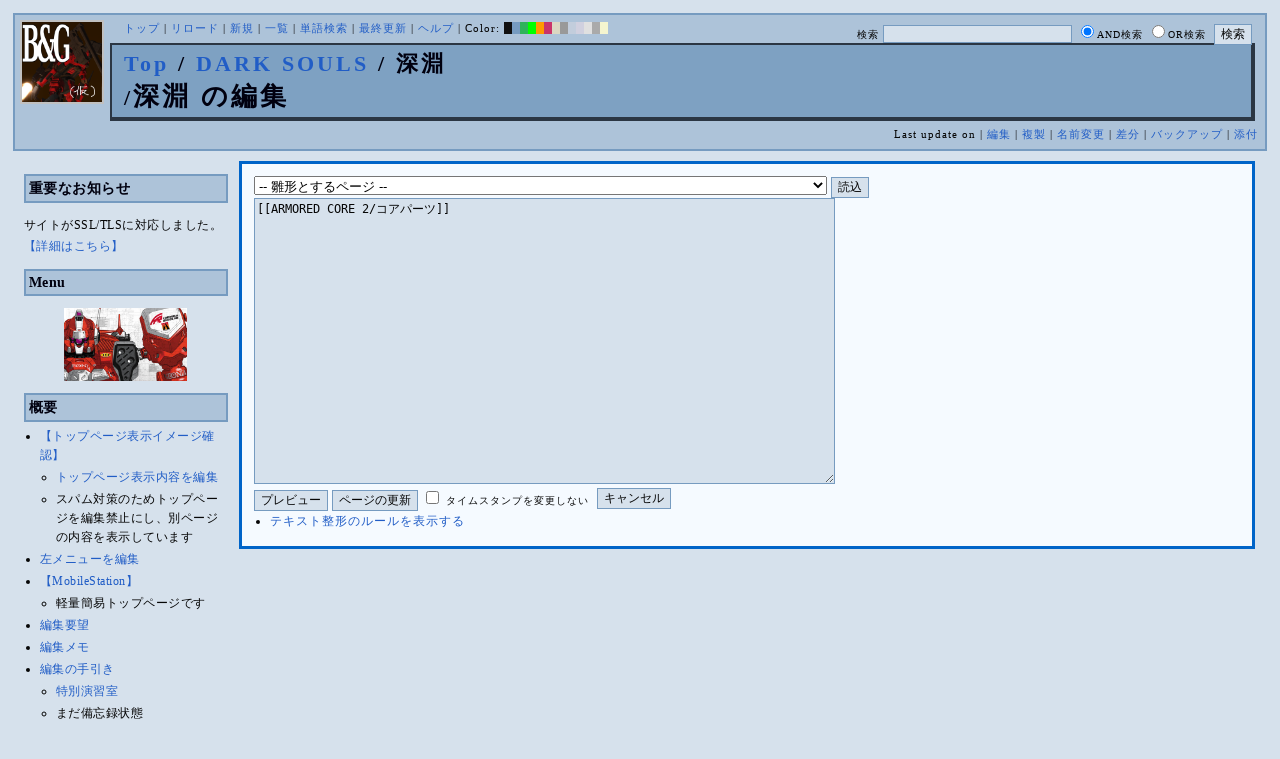

--- FILE ---
content_type: text/html; charset=UTF-8
request_url: http://bladeandgrenade.sakura.ne.jp/index.blue.php?cmd=edit&page=DARK%20SOULS/%E6%B7%B1%E6%B7%B5&refer=ARMORED%20CORE%202%2F%E3%82%B3%E3%82%A2%E3%83%91%E3%83%BC%E3%83%84
body_size: 62486
content:
<?xml version="1.0" encoding="UTF-8" ?>
<!DOCTYPE html PUBLIC "-//W3C//DTD XHTML 1.1//EN" "http://www.w3.org/TR/xhtml11/DTD/xhtml11.dtd">
<html xmlns="http://www.w3.org/1999/xhtml" xml:lang="ja">
<head>
 <meta http-equiv="content-type" content="application/xhtml+xml; charset=UTF-8" />
 <meta http-equiv="content-style-type" content="text/css" />
 <meta name="Description" content="アーマード・コアをはじめとしたゲーム会社フロム・ソフトウェア様の作品のファンサイト/ポータル/wikiです。ハードウェアを問わずフロム・ソフトウェア様のゲーム攻略やユーザの交流を主としています。">
 <meta name="robots" content="NOINDEX,NOFOLLOW" />
 <title>DARK SOULS/深淵 の編集 - BLADE & GRENADE</title>
 <link rel="SHORTCUT ICON" href="image/favicon.ico" />

 <link rel="stylesheet" type="text/css" media="screen" href="skin/pukiwiki_gs2.css.php?charset=Shift_JIS&amp;gs2color=blue" charset="Shift_JIS" /> <link rel="stylesheet" type="text/css" media="print" href="skin/pukiwiki_gs2.css.php?charset=Shift_JIS&amp;media=print" charset="Shift_JIS" />
  <link rel="alternate" type="application/rss+xml" title="RSS" href="http://bladeandgrenade.sakura.ne.jp/index.blue.php?cmd=rss" />


<script>
  (function(i,s,o,g,r,a,m){i['GoogleAnalyticsObject']=r;i[r]=i[r]||function(){
  (i[r].q=i[r].q||[]).push(arguments)},i[r].l=1*new Date();a=s.createElement(o),
  m=s.getElementsByTagName(o)[0];a.async=1;a.src=g;m.parentNode.insertBefore(a,m)
  })(window,document,'script','https://www.google-analytics.com/analytics.js','ga');

  ga('create', 'UA-88403932-1', 'auto');
  ga('send', 'pageview');

</script>
</head>
<body>


<!--Header-->
<div id="header">

<!-- Header/Search -->
<form action="http://bladeandgrenade.sakura.ne.jp/index.blue.php?cmd=search" method="post" id="head_search">
 <div>
  検索
  <input type="text"  name="word" value="" size="25" />
  <input type="radio" name="type" value="AND" class="radio" checked="checked" />AND検索
  <input type="radio" name="type" value="OR" class="radio" />OR検索
  &nbsp;<input type="submit" value="検索" />
 </div>
</form>
<a href="http://bladeandgrenade.sakura.ne.jp/index.blue.php?FrontPage"><img id="logo" src="image/b_g_icon_20160320.png" width="80" height="80" alt="[DARK SOULS/深淵 の編集]" title="[DARK SOULS/深淵 の編集]" /></a>

<div id="navigator">
 <a href="http://bladeandgrenade.sakura.ne.jp/index.blue.php?FrontPage" >トップ</a> | <a href="http://bladeandgrenade.sakura.ne.jp/index.blue.php?DARK%20SOULS/%E6%B7%B1%E6%B7%B5" >リロード</a>  | <a href="http://bladeandgrenade.sakura.ne.jp/index.blue.php?plugin=newpage&amp;refer=DARK%20SOULS/%E6%B7%B1%E6%B7%B5" >新規</a>  | <a href="http://bladeandgrenade.sakura.ne.jp/index.blue.php?cmd=list" >一覧</a>  | <a href="http://bladeandgrenade.sakura.ne.jp/index.blue.php?cmd=search" >単語検索</a> | <a href="http://bladeandgrenade.sakura.ne.jp/index.blue.php?RecentChanges" >最終更新</a> | <a href="http://bladeandgrenade.sakura.ne.jp/index.blue.php?Help" >ヘルプ</a> | Color: <a href="http://bladeandgrenade.sakura.ne.jp/index.black.php?DARK%20SOULS/%E6%B7%B1%E6%B7%B5" style="background-color:#101010" title="black">&nbsp;&nbsp;</a><a href="http://bladeandgrenade.sakura.ne.jp/index.blue.php?DARK%20SOULS/%E6%B7%B1%E6%B7%B5" style="background-color:#769BC0" title="blue">&nbsp;&nbsp;</a><a href="http://bladeandgrenade.sakura.ne.jp/index.green.php?DARK%20SOULS/%E6%B7%B1%E6%B7%B5" style="background-color:#2FB35B" title="green">&nbsp;&nbsp;</a><a href="http://bladeandgrenade.sakura.ne.jp/index.neongreen.php?DARK%20SOULS/%E6%B7%B1%E6%B7%B5" style="background-color:#00FF00" title="neongreen">&nbsp;&nbsp;</a><a href="http://bladeandgrenade.sakura.ne.jp/index.neonorange.php?DARK%20SOULS/%E6%B7%B1%E6%B7%B5" style="background-color:#FF9900" title="neonorange">&nbsp;&nbsp;</a><a href="http://bladeandgrenade.sakura.ne.jp/index.red.php?DARK%20SOULS/%E6%B7%B1%E6%B7%B5" style="background-color:#C9336A" title="red">&nbsp;&nbsp;</a><a href="http://bladeandgrenade.sakura.ne.jp/index.sepia.php?DARK%20SOULS/%E6%B7%B1%E6%B7%B5" style="background-color:#DCD7C2" title="sepia">&nbsp;&nbsp;</a><a href="http://bladeandgrenade.sakura.ne.jp/index.silver.php?DARK%20SOULS/%E6%B7%B1%E6%B7%B5" style="background-color:#999999" title="silver">&nbsp;&nbsp;</a><a href="http://bladeandgrenade.sakura.ne.jp/index.sky.php?DARK%20SOULS/%E6%B7%B1%E6%B7%B5" style="background-color:#C2CDDC" title="sky">&nbsp;&nbsp;</a><a href="http://bladeandgrenade.sakura.ne.jp/index.violet.php?DARK%20SOULS/%E6%B7%B1%E6%B7%B5" style="background-color:#D0D0DF" title="violet">&nbsp;&nbsp;</a><a href="http://bladeandgrenade.sakura.ne.jp/index.white.php?DARK%20SOULS/%E6%B7%B1%E6%B7%B5" style="background-color:#E0E0E0" title="white">&nbsp;&nbsp;</a><a href="http://bladeandgrenade.sakura.ne.jp/index.winter.php?DARK%20SOULS/%E6%B7%B1%E6%B7%B5" style="background-color:#AAAAAA" title="winter">&nbsp;&nbsp;</a><a href="http://bladeandgrenade.sakura.ne.jp/index.yellow.php?DARK%20SOULS/%E6%B7%B1%E6%B7%B5" style="background-color:#F5F5CF" title="yellow">&nbsp;&nbsp;</a>
</div>

<h1 class="title"><span class="small"><div><a href="http://bladeandgrenade.sakura.ne.jp/index.blue.php?FrontPage" title="FrontPage (983d)">Top</a> / <a href="http://bladeandgrenade.sakura.ne.jp/index.blue.php?DARK%20SOULS">DARK SOULS</a> / 深淵</div>/</span>深淵 の編集</h1>

<div class="pageinfo">
 Last update on   | <a href="http://bladeandgrenade.sakura.ne.jp/index.blue.php?cmd=edit&amp;page=DARK%20SOULS/%E6%B7%B1%E6%B7%B5" >編集</a>  | <a href="http://bladeandgrenade.sakura.ne.jp/index.blue.php?plugin=template&amp;refer=DARK%20SOULS/%E6%B7%B1%E6%B7%B5" >複製</a> | <a href="http://bladeandgrenade.sakura.ne.jp/index.blue.php?plugin=rename&amp;refer=DARK%20SOULS/%E6%B7%B1%E6%B7%B5" >名前変更</a>  | <a href="http://bladeandgrenade.sakura.ne.jp/index.blue.php?cmd=diff&amp;page=DARK%20SOULS/%E6%B7%B1%E6%B7%B5" >差分</a>  | <a href="http://bladeandgrenade.sakura.ne.jp/index.blue.php?cmd=backup&amp;page=DARK%20SOULS/%E6%B7%B1%E6%B7%B5" >バックアップ</a>   | <a href="http://bladeandgrenade.sakura.ne.jp/index.blue.php?plugin=attach&amp;pcmd=upload&amp;page=DARK%20SOULS/%E6%B7%B1%E6%B7%B5" >添付</a> 

</div>

</div>


<!--Left Box-->
  <div id="leftbox">   <div class="menubar">
    

<h2 id="content_1_0">重要なお知らせ</h2>
<p>サイトがSSL/TLSに対応しました。
<a href="http://bladeandgrenade.sakura.ne.jp/index.blue.php?RightBar/%E3%82%B5%E3%83%BC%E3%83%90%E7%AE%A1%E7%90%86%E6%A5%AD%E5%8B%99%E6%97%A5%E8%AA%8C%E4%BA%8C%E5%86%8A%E7%9B%AE#f9252782" title="RightBar/サーバ管理業務日誌二冊目 (676d)">【詳細はこちら】</a></p>

<div class="jumpmenu"><a href="#navigator">&uarr;</a></div><h2 id="content_1_1">Menu</h2>
<div style="text-align:center"><p><a href="http://bladeandgrenade.sakura.ne.jp/index.blue.php?%E3%82%A2%E3%83%BC%E3%83%9E%E3%83%BC%E3%83%89%E3%83%BB%E3%82%B3%E3%82%A2%20%E3%83%95%E3%82%A9%E3%83%BC%E3%83%9F%E3%83%A5%E3%83%A9%E3%83%95%E3%83%AD%E3%83%B3%E3%83%88%EF%BC%88ACFF%EF%BC%89" title="アーマード・コア フォーミュラフロント（ACFF） (949d)"><img src="http://bladeandgrenade.sakura.ne.jp/index.blue.php?plugin=ref&amp;page=FrontPage&amp;src=ff.jpg" alt="ACFF" title="ACFF" width="123" height="73" /></a><br /></p></div>

<div class="jumpmenu"><a href="#navigator">&uarr;</a></div><h2 id="content_1_2">概要</h2>
<ul><li><a href="http://bladeandgrenade.sakura.ne.jp/index.blue.php?FrontPage/WhiteBoard" title="FrontPage/WhiteBoard (191d)">【トップページ表示イメージ確認】</a>
<ul><li><a href="https://bladeandgrenade.sakura.ne.jp/index.php?cmd=edit&amp;page=FrontPage/WhiteBoard" rel="nofollow">トップページ表示内容を編集</a></li>
<li>スパム対策のためトップページを編集禁止にし、別ページの内容を表示しています</li></ul></li>
<li><a href="https://bladeandgrenade.sakura.ne.jp/index.php?cmd=edit&amp;page=MenuBar" rel="nofollow">左メニューを編集</a></li>
<li><a href="http://bladeandgrenade.sakura.ne.jp/index.blue.php?MobileStation" title="MobileStation (1078d)">【MobileStation】</a>
<ul><li>軽量簡易トップページです</li></ul></li>
<li><a href="http://bladeandgrenade.sakura.ne.jp/index.blue.php?%E7%B7%A8%E9%9B%86%E8%A6%81%E6%9C%9B" title="編集要望 (326d)">編集要望</a></li>
<li><a href="http://bladeandgrenade.sakura.ne.jp/index.blue.php?%E7%B7%A8%E9%9B%86%E3%83%A1%E3%83%A2" title="編集メモ (306d)">編集メモ</a></li>
<li><a href="http://bladeandgrenade.sakura.ne.jp/index.blue.php?%E7%B7%A8%E9%9B%86%E3%81%AE%E6%89%8B%E5%BC%95%E3%81%8D" title="編集の手引き (236d)">編集の手引き</a>
<ul><li><a href="http://bladeandgrenade.sakura.ne.jp/index.blue.php?%E7%B7%A8%E9%9B%86%E3%81%AE%E6%89%8B%E5%BC%95%E3%81%8D/%E7%89%B9%E5%88%A5%E6%BC%94%E7%BF%92%E5%AE%A4" title="編集の手引き/特別演習室 (3399d)">特別演習室</a></li>
<li>まだ備忘録状態</li></ul></li>
<li><a href="http://bladeandgrenade.sakura.ne.jp/index.blue.php?SandBox" title="SandBox (309d)">SandBox</a></li>
<li><a href="http://bladeandgrenade.sakura.ne.jp/index.blue.php?%E3%82%B5%E3%82%A4%E3%83%88%E6%A7%8B%E6%88%90" title="サイト構成 (3530d)">サイト構成</a></li>
<li><a href="http://bladeandgrenade.sakura.ne.jp/index.blue.php?%E8%87%A8%E6%99%82%E9%9B%A3%E6%B0%91%E3%82%B2%E3%83%83%E3%83%88%E3%83%BC" title="臨時難民ゲットー (6h)">臨時難民ゲットー</a></li>
<li><a href="http://bladeandgrenade.sakura.ne.jp/index.blue.php?%E5%85%AC%E6%B0%91%E9%A4%A8" title="公民館 (2316d)">公民館</a>
<ul><li>サークル活動等はこちらから</li>
<li>DAEMON X MACHINAや模型、TRPG等</li>
<li><a href="http://bladeandgrenade.sakura.ne.jp/index.blue.php?%E5%85%AC%E6%B0%91%E9%A4%A8/DAEMONXMACHINA" title="公民館/DAEMONXMACHINA (2168d)">DAEMON X MACHINA</a>
<ul><li><a href="http://bladeandgrenade.sakura.ne.jp/index.blue.php?DAEMONXMACHINA%E8%AB%87%E8%A9%B1%E5%AE%A4" title="DAEMONXMACHINA談話室 (2331d)">DAEMON X MACHINA談話室</a></li></ul></li></ul></li>
<li><a href="http://bladeandgrenade.sakura.ne.jp/index.blue.php?%E6%B3%95%E5%8B%99%E9%83%A8" title="法務部 (872d)">法務部</a>
<ul><li>各種ルール制定及び問題解決はこちらまで</li></ul></li>
<li><a href="http://bladeandgrenade.sakura.ne.jp/index.blue.php?%E3%82%B5%E3%83%B3%E3%83%80%E3%83%BC%E3%83%89%E3%83%BC%E3%83%A0" title="サンダードーム (2652d)">討論ページ「サンダードーム」</a></li>
<li><a href="http://bladeandgrenade.sakura.ne.jp/index.blue.php?%E3%81%8A%E3%81%BF%E3%81%8F%E3%81%98" title="おみくじ (584d)">おみくじ</a></li></ul>
<ul><li><a href="https://bladeandgrenade.sakura.ne.jp/bulletinboard/" rel="nofollow">画像アップローダー</a></li>
<li><a href="https://bladeandgrenade.sakura.ne.jp/index.php?plugin=attach&amp;pcmd=list" rel="nofollow"><strong>【全ページの添付ファイル一覧】</strong></a>
<div class="ie5"><table class="style_table" cellspacing="1" border="0"><tbody><tr><td class="style_td"><a href="https://bladeandgrenade.sakura.ne.jp/image/search.png" title="search.png"><img src="https://bladeandgrenade.sakura.ne.jp/image/search.png" alt="search.png" title="search.png" width="20" height="20" /></a></td><td class="style_td"><form action="http://bladeandgrenade.sakura.ne.jp/index.blue.php" method="post"> 
<div><input type="hidden" name="encode_hint" value="ぷ" /></div> 
<div><input type="hidden" name="encode_hint" value="ぷ" /></div>
 <div>
  <input type="hidden" name="plugin" value="lookup" />
  <input type="hidden" name="refer"  value="DARK SOULS/深淵" />
  <input type="hidden" name="inter"  value="Google" />
  <label for="_p_lookup_1">Google:</label>
  <input type="text" name="page" id="_p_lookup_1" size="30" value="" />
  <input type="submit" value="検索" />
 </div>
</form></td></tr></tbody></table></div></li></ul>

<div class="jumpmenu"><a href="#navigator">&uarr;</a></div><h2 id="content_1_3">最近の作品</h2>

<div class="jumpmenu"><a href="#navigator">&uarr;</a></div><h3 id="content_1_4"><a href="http://bladeandgrenade.sakura.ne.jp/index.blue.php?ELDEN%20RING%20NIGHTREIGN" title="ELDEN RING NIGHTREIGN (240d)">ELDEN RING<br class="spacer" />NIGHTREIGN</a></h3>

<div class="jumpmenu"><a href="#navigator">&uarr;</a></div><h3 id="content_1_5"><a href="http://bladeandgrenade.sakura.ne.jp/index.blue.php?ARMORED%20CORE%20%E2%85%A5" title="ARMORED CORE Ⅵ (9d)">ARMORED CORE Ⅵ<br class="spacer" />FIRES OF RUBICON</a></h3>
<table cellpadding=1 cellspacing=2><tr>
<td valign=top>
	<span id=rgn_button1 style="cursor:pointer;font:normal 10px �ͣ� �Х����å�;border:gray 1px solid;"
	onclick="
	if(document.getElementById('rgn_summary1').style.display!='none'){
		document.getElementById('rgn_summary1').style.display='none';
		document.getElementById('rgn_content1').style.display='block';
		document.getElementById('rgn_bracket1').style.borderStyle='solid none solid solid';
		document.getElementById('rgn_button1').innerHTML='-';
	}else{
		document.getElementById('rgn_summary1').style.display='block';
		document.getElementById('rgn_content1').style.display='none';
		document.getElementById('rgn_bracket1').style.borderStyle='none';
		document.getElementById('rgn_button1').innerHTML='+';
	}
	">+</span>
</td><td id=rgn_bracket1 style="font-size:1pt;border:gray 1px;border-style:none;">&nbsp;</td><td id=rgn_summary1 style="color:gray;border:gray 1px solid;display:block;"><a href="http://bladeandgrenade.sakura.ne.jp/index.blue.php?ARMORED%20CORE%20%E2%85%A5#sa0db3d8" title="ARMORED CORE Ⅵ (9d)">パーツリスト</a>
</td><td valign=top id=rgn_content1 style="display:none;">
<div class="ie5"><table class="style_table" cellspacing="1" border="0"><tbody><tr><td class="style_td">頭部パーツ</td><td class="style_td"><a href="http://bladeandgrenade.sakura.ne.jp/index.blue.php?ARMORED%20CORE%20%E2%85%A5/%E9%A0%AD%E9%83%A8%E3%83%91%E3%83%BC%E3%83%84" title="ARMORED CORE Ⅵ/頭部パーツ (200d)">HEAD</a></td></tr><tr><td class="style_td">胴体パーツ</td><td class="style_td"><a href="http://bladeandgrenade.sakura.ne.jp/index.blue.php?ARMORED%20CORE%20%E2%85%A5/%E3%82%B3%E3%82%A2%E3%83%91%E3%83%BC%E3%83%84" title="ARMORED CORE Ⅵ/コアパーツ (6d)">CORE</a></td></tr><tr><td class="style_td">腕部パーツ</td><td class="style_td"><a href="http://bladeandgrenade.sakura.ne.jp/index.blue.php?ARMORED%20CORE%20%E2%85%A5/%E8%85%95%E9%83%A8%E3%83%91%E3%83%BC%E3%83%84" title="ARMORED CORE Ⅵ/腕部パーツ (137d)">ARMS</a></td></tr><tr><td class="style_td">脚部パーツ</td><td class="style_td"><a href="http://bladeandgrenade.sakura.ne.jp/index.blue.php?ARMORED%20CORE%20%E2%85%A5/%E8%84%9A%E9%83%A8%E3%83%91%E3%83%BC%E3%83%84" title="ARMORED CORE Ⅵ/脚部パーツ (9d)">LEGS</a></td></tr><tr><td class="style_td">火器管制器</td><td class="style_td"><a href="http://bladeandgrenade.sakura.ne.jp/index.blue.php?ARMORED%20CORE%20%E2%85%A5/F.C.S." title="ARMORED CORE Ⅵ/F.C.S. (146d)">F.C.S.</a></td></tr><tr><td class="style_td">ジェネレータ</td><td class="style_td"><a href="http://bladeandgrenade.sakura.ne.jp/index.blue.php?ARMORED%20CORE%20%E2%85%A5/%E3%82%B8%E3%82%A7%E3%83%8D%E3%83%AC%E3%83%BC%E3%82%BF" title="ARMORED CORE Ⅵ/ジェネレータ (142d)">GENERATOR</a></td></tr><tr><td class="style_td">ブースタ</td><td class="style_td"><a href="http://bladeandgrenade.sakura.ne.jp/index.blue.php?ARMORED%20CORE%20%E2%85%A5/%E3%83%96%E3%83%BC%E3%82%B9%E3%82%BF" title="ARMORED CORE Ⅵ/ブースタ (198d)">BOOSTER</a></td></tr><tr><td class="style_td">腕部兵装</td><td class="style_td"><a href="http://bladeandgrenade.sakura.ne.jp/index.blue.php?ARMORED%20CORE%20%E2%85%A5/%E8%85%95%E9%83%A8%E5%85%B5%E8%A3%85" title="ARMORED CORE Ⅵ/腕部兵装 (41d)">A.UNIT</a></td></tr><tr><td class="style_td">左腕部兵装</td><td class="style_td"><a href="http://bladeandgrenade.sakura.ne.jp/index.blue.php?ARMORED%20CORE%20%E2%85%A5/%E5%B7%A6%E8%85%95%E9%83%A8%E5%85%B5%E8%A3%85" title="ARMORED CORE Ⅵ/左腕部兵装 (272d)">L-A.UNIT</a></td></tr><tr><td class="style_td">背部兵装</td><td class="style_td"><a href="http://bladeandgrenade.sakura.ne.jp/index.blue.php?ARMORED%20CORE%20%E2%85%A5/%E8%83%8C%E9%83%A8%E5%85%B5%E8%A3%85" title="ARMORED CORE Ⅵ/背部兵装 (151d)">B.UNIT</a></td></tr><tr><td class="style_td" rowspan="2">コア拡張機能</td><td class="style_td"><a href="http://bladeandgrenade.sakura.ne.jp/index.blue.php?ARMORED%20CORE%20%E2%85%A5/%E3%82%B3%E3%82%A2%E6%8B%A1%E5%BC%B5%E6%A9%9F%E8%83%BD" title="ARMORED CORE Ⅵ/コア拡張機能 (295d)">EXPANSION</a></td></tr><tr><td class="style_td"><a href="http://bladeandgrenade.sakura.ne.jp/index.blue.php?ARMORED%20CORE%20%E2%85%A5/OS%20TUNING" title="ARMORED CORE Ⅵ/OS TUNING (302d)">OS TUNING</a></td></tr></tbody></table></div>
</td></tr></table>
<ul><li><a href="http://bladeandgrenade.sakura.ne.jp/index.blue.php?ARMORED%20CORE%20%E2%85%A5/AC%E8%8B%A5%E8%91%89%E8%AC%9B%E5%BA%A7%20VI%E7%B7%A8" title="ARMORED CORE Ⅵ/AC若葉講座 VI編 (139d)">初心者向け講座</a></li>
<li><a href="http://bladeandgrenade.sakura.ne.jp/index.blue.php?ARMORED%20CORE%20%E2%85%A5/%E3%83%AC%E3%82%AE%E3%83%A5%E3%83%AC%E3%83%BC%E3%82%B7%E3%83%A7%E3%83%B3" title="ARMORED CORE Ⅵ/レギュレーション (243d)">レギュレーション</a></li>
<li><a href="http://bladeandgrenade.sakura.ne.jp/index.blue.php?ARMORED%20CORE%20%E2%85%A5/%E3%82%A2%E3%82%BB%E3%83%B3%E3%83%96%E3%83%AB%E6%A6%82%E8%AA%AC" title="ARMORED CORE Ⅵ/アセンブル概説 (223d)">アセンブルの手引き</a></li>
<li><a href="http://bladeandgrenade.sakura.ne.jp/index.blue.php?ARMORED%20CORE%20%E2%85%A5/%E3%83%9F%E3%83%83%E3%82%B7%E3%83%A7%E3%83%B3" title="ARMORED CORE Ⅵ/ミッション (6d)">ミッションリスト</a></li>
<li><a href="http://bladeandgrenade.sakura.ne.jp/index.blue.php?ARMORED%20CORE%20%E2%85%A5/%E3%82%B7%E3%82%B9%E3%83%86%E3%83%A0%E3%83%BB%E6%93%8D%E4%BD%9C%E3%83%BB%E3%83%86%E3%82%AF%E3%83%8B%E3%83%83%E3%82%AF" title="ARMORED CORE Ⅵ/システム・操作・テクニック (624d)">システム・操作・テクニック</a></li>
<li><a href="http://bladeandgrenade.sakura.ne.jp/index.blue.php?ARMORED%20CORE%20%E2%85%A5/%E7%99%BB%E5%A0%B4%E4%BA%BA%E7%89%A9" title="ARMORED CORE Ⅵ/登場人物 (146d)">登場人物</a>/<a href="http://bladeandgrenade.sakura.ne.jp/index.blue.php?ARMORED%20CORE%20%E2%85%A5/%E7%99%BB%E5%A0%B4AC" title="ARMORED CORE Ⅵ/登場AC (7d)">登場AC</a>/<a href="http://bladeandgrenade.sakura.ne.jp/index.blue.php?ARMORED%20CORE%20%E2%85%A5/%E7%99%BB%E5%A0%B4AC2" title="ARMORED CORE Ⅵ/登場AC2 (9d)">登場AC2</a></li>
<li><a href="http://bladeandgrenade.sakura.ne.jp/index.blue.php?ARMORED%20CORE%20%E2%85%A5/%E3%83%AD%E3%82%B1%E3%83%BC%E3%82%B7%E3%83%A7%E3%83%B3" title="ARMORED CORE Ⅵ/ロケーション (131d)">ロケーション</a></li>
<li><a href="http://bladeandgrenade.sakura.ne.jp/index.blue.php?ARMORED%20CORE%20%E2%85%A5/%E3%82%A8%E3%83%8D%E3%83%9F%E3%83%BC" title="ARMORED CORE Ⅵ/エネミー (61d)">エネミー</a>/<a href="http://bladeandgrenade.sakura.ne.jp/index.blue.php?ARMORED%20CORE%20%E2%85%A5/%E5%8B%A2%E5%8A%9B" title="ARMORED CORE Ⅵ/勢力 (120d)">勢力</a></li>
<li><a href="http://bladeandgrenade.sakura.ne.jp/index.blue.php?ARMORED%20CORE%20%E2%85%A5/%E3%82%A2%E3%83%BC%E3%82%AB%E3%82%A4%E3%83%96" title="ARMORED CORE Ⅵ/アーカイブ (121d)">アーカイブ</a>/<a href="http://bladeandgrenade.sakura.ne.jp/index.blue.php?ARMORED%20CORE%20%E2%85%A5/%E3%82%BB%E3%83%AA%E3%83%95%E9%9B%86" title="ARMORED CORE Ⅵ/セリフ集 (271d)">セリフ集(ネタばれ注意)</a></li>
<li><a href="http://bladeandgrenade.sakura.ne.jp/index.blue.php?ARMORED%20CORE%20%E2%85%A5/%E7%94%A8%E8%AA%9E%E9%9B%86" title="ARMORED CORE Ⅵ/用語集 (13d)">用語集</a>/<a href="http://bladeandgrenade.sakura.ne.jp/index.blue.php?ARMORED%20CORE%20%E2%85%A5/%E4%B8%96%E7%95%8C%E8%A6%B3%E8%80%83%E5%AF%9F" title="ARMORED CORE Ⅵ/世界観考察 (72d)">世界観考察</a></li>
<li><a href="http://bladeandgrenade.sakura.ne.jp/index.blue.php?ARMORED%20CORE%20%E2%85%A5%20/%20%E3%82%A2%E3%83%BC%E3%83%9E%E3%83%BC%E3%83%89%E3%82%B3%E3%82%A2%E2%85%A5%E8%AB%87%E8%A9%B1%E5%AE%A4" title="ARMORED CORE Ⅵ / アーマードコアⅥ談話室 (1136d)">談話室</a>/<a href="http://bladeandgrenade.sakura.ne.jp/index.blue.php?ARMORED%20CORE%20%E2%85%A5/%E3%82%A2%E3%83%BC%E3%83%9E%E3%83%BC%E3%83%89%E3%82%B3%E3%82%A2%E2%85%A5%E6%94%BB%E7%95%A5%E6%83%85%E5%A0%B1%E4%BA%A4%E6%8F%9B%E6%89%80" title="ARMORED CORE Ⅵ/アーマードコアⅥ攻略情報交換所 (1136d)">攻略情報交換所</a></li>
<li><a href="http://bladeandgrenade.sakura.ne.jp/index.blue.php?ARMORED%20CORE%20%E2%85%A5/%E7%99%BA%E5%A3%B2%E5%89%8D%E6%83%85%E5%A0%B1" title="ARMORED CORE Ⅵ/発売前情報 (884d)">発売前情報</a></li>
<li><a href="http://bladeandgrenade.sakura.ne.jp/index.blue.php?ARMORED%20CORE%20%E2%85%A5%20/%20%E3%82%A2%E3%83%BC%E3%83%9E%E3%83%BC%E3%83%89%E3%82%B3%E3%82%A2%E2%85%A5%E3%82%AA%E3%83%B3%E3%83%A9%E3%82%A4%E3%83%B3%E7%94%A8%E7%9B%B8%E8%AB%87%E5%AE%A4" title="ARMORED CORE Ⅵ / アーマードコアⅥオンライン用相談室 (999d)">オンライン用相談室</a></li></ul>

<div class="jumpmenu"><a href="#navigator">&uarr;</a></div><h3 id="content_1_6"><a href="http://bladeandgrenade.sakura.ne.jp/index.blue.php?ELDEN%20RING" title="ELDEN RING (700d)">ELDEN RING</a></h3>
<ul><li><a href="http://bladeandgrenade.sakura.ne.jp/index.blue.php?ELDEN%20RING/%E3%82%A8%E3%83%8D%E3%83%9F%E3%83%BC" title="ELDEN RING/エネミー (1119d)">エネミー</a>/<a href="http://bladeandgrenade.sakura.ne.jp/index.blue.php?ELDEN%20RING/BOSS%E6%94%BB%E7%95%A5" title="ELDEN RING/BOSS攻略 (1118d)">ボス攻略</a></li></ul>
<table cellpadding=1 cellspacing=2><tr>
<td valign=top>
	<span id=rgn_button2 style="cursor:pointer;font:normal 10px �ͣ� �Х����å�;border:gray 1px solid;"
	onclick="
	if(document.getElementById('rgn_summary2').style.display!='none'){
		document.getElementById('rgn_summary2').style.display='none';
		document.getElementById('rgn_content2').style.display='block';
		document.getElementById('rgn_bracket2').style.borderStyle='solid none solid solid';
		document.getElementById('rgn_button2').innerHTML='-';
	}else{
		document.getElementById('rgn_summary2').style.display='block';
		document.getElementById('rgn_content2').style.display='none';
		document.getElementById('rgn_bracket2').style.borderStyle='none';
		document.getElementById('rgn_button2').innerHTML='+';
	}
	">+</span>
</td><td id=rgn_bracket2 style="font-size:1pt;border:gray 1px;border-style:none;">&nbsp;</td><td id=rgn_summary2 style="color:gray;border:gray 1px solid;display:block;"><a href="http://bladeandgrenade.sakura.ne.jp/index.blue.php?ELDEN%20RING/%E6%AD%A6%E5%99%A8" title="ELDEN RING/武器 (581d)">武器</a>
</td><td valign=top id=rgn_content2 style="display:none;">
<ul><li><a href="http://bladeandgrenade.sakura.ne.jp/index.blue.php?ELDEN%20RING/%E6%AD%A6%E5%99%A8" title="ELDEN RING/武器 (581d)">武器</a><br class="spacer" />
<a href="http://bladeandgrenade.sakura.ne.jp/index.blue.php?ELDEN%20RING/%E6%AD%A6%E5%99%A8/%E7%9F%AD%E5%89%A3" title="ELDEN RING/武器/短剣 (367d)">短剣</a>/<a href="http://bladeandgrenade.sakura.ne.jp/index.blue.php?ELDEN%20RING/%E6%AD%A6%E5%99%A8/%E7%9B%B4%E5%89%A3" title="ELDEN RING/武器/直剣 (608d)">直剣</a><br class="spacer" /><a href="http://bladeandgrenade.sakura.ne.jp/index.blue.php?ELDEN%20RING/%E6%AD%A6%E5%99%A8/%E5%A4%A7%E5%89%A3" title="ELDEN RING/武器/大剣 (418d)">大剣</a>/<a href="http://bladeandgrenade.sakura.ne.jp/index.blue.php?ELDEN%20RING/%E6%AD%A6%E5%99%A8/%E7%89%B9%E5%A4%A7%E5%89%A3" title="ELDEN RING/武器/特大剣 (608d)">特大剣</a><br class="spacer" /><a href="http://bladeandgrenade.sakura.ne.jp/index.blue.php?ELDEN%20RING/%E6%AD%A6%E5%99%A8/%E5%88%BA%E5%89%A3" title="ELDEN RING/武器/刺剣 (608d)">刺剣</a>/<a href="http://bladeandgrenade.sakura.ne.jp/index.blue.php?ELDEN%20RING/%E6%AD%A6%E5%99%A8/%E9%87%8D%E5%88%BA%E5%89%A3" title="ELDEN RING/武器/重刺剣 (489d)">重刺剣</a><br class="spacer" /><a href="http://bladeandgrenade.sakura.ne.jp/index.blue.php?ELDEN%20RING/%E6%AD%A6%E5%99%A8/%E6%9B%B2%E5%89%A3" title="ELDEN RING/武器/曲剣 (608d)">曲剣</a>/<a href="http://bladeandgrenade.sakura.ne.jp/index.blue.php?ELDEN%20RING/%E6%AD%A6%E5%99%A8/%E5%A4%A7%E6%9B%B2%E5%89%A3" title="ELDEN RING/武器/大曲剣 (608d)">大曲剣</a><br class="spacer" /><a href="http://bladeandgrenade.sakura.ne.jp/index.blue.php?ELDEN%20RING/%E6%AD%A6%E5%99%A8/%E5%88%80" title="ELDEN RING/武器/刀 (367d)">刀</a>/<a href="http://bladeandgrenade.sakura.ne.jp/index.blue.php?ELDEN%20RING/%E6%AD%A6%E5%99%A8/%E4%B8%A1%E5%88%83%E5%89%A3" title="ELDEN RING/武器/両刃剣 (608d)">両刃剣</a><br class="spacer" /><a href="http://bladeandgrenade.sakura.ne.jp/index.blue.php?ELDEN%20RING/%E6%AD%A6%E5%99%A8/%E6%96%A7" title="ELDEN RING/武器/斧 (577d)">斧</a>/<a href="http://bladeandgrenade.sakura.ne.jp/index.blue.php?ELDEN%20RING/%E6%AD%A6%E5%99%A8/%E5%A4%A7%E6%96%A7" title="ELDEN RING/武器/大斧 (608d)">大斧</a><br class="spacer" /><a href="http://bladeandgrenade.sakura.ne.jp/index.blue.php?ELDEN%20RING/%E6%AD%A6%E5%99%A8/%E6%A7%8C" title="ELDEN RING/武器/槌 (544d)">槌</a>/<a href="http://bladeandgrenade.sakura.ne.jp/index.blue.php?ELDEN%20RING/%E6%AD%A6%E5%99%A8/%E3%83%95%E3%83%AC%E3%82%A4%E3%83%AB" title="ELDEN RING/武器/フレイル (605d)">フレイル</a>/<a href="http://bladeandgrenade.sakura.ne.jp/index.blue.php?ELDEN%20RING/%E6%AD%A6%E5%99%A8/%E5%A4%A7%E6%A7%8C" title="ELDEN RING/武器/大槌 (577d)">大槌</a><br class="spacer" /><a href="http://bladeandgrenade.sakura.ne.jp/index.blue.php?ELDEN%20RING/%E6%AD%A6%E5%99%A8/%E7%89%B9%E5%A4%A7%E6%AD%A6%E5%99%A8" title="ELDEN RING/武器/特大武器 (486d)">特大武器</a><br class="spacer" /><a href="http://bladeandgrenade.sakura.ne.jp/index.blue.php?ELDEN%20RING/%E6%AD%A6%E5%99%A8/%E6%A7%8D" title="ELDEN RING/武器/槍 (597d)">槍</a>/<a href="http://bladeandgrenade.sakura.ne.jp/index.blue.php?ELDEN%20RING/%E6%AD%A6%E5%99%A8/%E5%A4%A7%E6%A7%8D" title="ELDEN RING/武器/大槍 (489d)">大槍</a><br class="spacer" /><a href="http://bladeandgrenade.sakura.ne.jp/index.blue.php?ELDEN%20RING/%E6%AD%A6%E5%99%A8/%E6%96%A7%E6%A7%8D" title="ELDEN RING/武器/斧槍 (517d)">斧槍</a>/<a href="http://bladeandgrenade.sakura.ne.jp/index.blue.php?ELDEN%20RING/%E6%AD%A6%E5%99%A8/%E9%8E%8C" title="ELDEN RING/武器/鎌 (603d)">鎌</a><br class="spacer" /><a href="http://bladeandgrenade.sakura.ne.jp/index.blue.php?ELDEN%20RING/%E6%AD%A6%E5%99%A8/%E9%9E%AD" title="ELDEN RING/武器/鞭 (603d)">鞭</a>/<a href="http://bladeandgrenade.sakura.ne.jp/index.blue.php?ELDEN%20RING/%E6%AD%A6%E5%99%A8/%E6%8B%B3" title="ELDEN RING/武器/拳 (574d)">拳</a>/<a href="http://bladeandgrenade.sakura.ne.jp/index.blue.php?ELDEN%20RING/%E6%AD%A6%E5%99%A8/%E7%88%AA" title="ELDEN RING/武器/爪 (603d)">爪</a><br class="spacer" /><a href="http://bladeandgrenade.sakura.ne.jp/index.blue.php?ELDEN%20RING/%E6%AD%A6%E5%99%A8/%E5%B0%8F%E5%BC%93" title="ELDEN RING/武器/小弓 (603d)">小弓</a>/<a href="http://bladeandgrenade.sakura.ne.jp/index.blue.php?ELDEN%20RING/%E6%AD%A6%E5%99%A8/%E9%95%B7%E5%BC%93" title="ELDEN RING/武器/長弓 (603d)">長弓</a>/<a href="http://bladeandgrenade.sakura.ne.jp/index.blue.php?ELDEN%20RING/%E6%AD%A6%E5%99%A8/%E5%A4%A7%E5%BC%93" title="ELDEN RING/武器/大弓 (603d)">大弓</a><br class="spacer" /><a href="http://bladeandgrenade.sakura.ne.jp/index.blue.php?ELDEN%20RING/%E6%AD%A6%E5%99%A8/%E3%82%AF%E3%83%AD%E3%82%B9%E3%83%9C%E3%82%A6" title="ELDEN RING/武器/クロスボウ (603d)">クロスボウ</a>/<a href="http://bladeandgrenade.sakura.ne.jp/index.blue.php?ELDEN%20RING/%E6%AD%A6%E5%99%A8/%E3%83%90%E3%83%AA%E3%82%B9%E3%82%BF" title="ELDEN RING/武器/バリスタ (580d)">バリスタ</a><br class="spacer" /><a href="http://bladeandgrenade.sakura.ne.jp/index.blue.php?ELDEN%20RING/%E6%AD%A6%E5%99%A8/%E6%9D%96" title="ELDEN RING/武器/杖 (367d)">杖</a>/<a href="http://bladeandgrenade.sakura.ne.jp/index.blue.php?ELDEN%20RING/%E6%AD%A6%E5%99%A8/%E8%81%96%E5%8D%B0" title="ELDEN RING/武器/聖印 (489d)">聖印</a><br class="spacer" /><a href="http://bladeandgrenade.sakura.ne.jp/index.blue.php?ELDEN%20RING/%E6%AD%A6%E5%99%A8/%E6%9D%BE%E6%98%8E" title="ELDEN RING/武器/松明 (574d)">松明</a><br class="spacer" /><a href="http://bladeandgrenade.sakura.ne.jp/index.blue.php?ELDEN%20RING/%E6%AD%A6%E5%99%A8/%E5%B0%8F%E7%9B%BE" title="ELDEN RING/武器/小盾 (603d)">小盾</a>/<a href="http://bladeandgrenade.sakura.ne.jp/index.blue.php?ELDEN%20RING/%E6%AD%A6%E5%99%A8/%E4%B8%AD%E7%9B%BE" title="ELDEN RING/武器/中盾 (577d)">中盾</a>/<a href="http://bladeandgrenade.sakura.ne.jp/index.blue.php?ELDEN%20RING/%E6%AD%A6%E5%99%A8/%E5%A4%A7%E7%9B%BE" title="ELDEN RING/武器/大盾 (602d)">大盾</a>/
</td></tr></table></li>
<li><span class="noexists">戦技<a href="http://bladeandgrenade.sakura.ne.jp/index.blue.php?cmd=edit&amp;page=ELDEN%20RING/%E6%88%A6%E6%8A%80&amp;refer=DARK%20SOULS%2F%E6%B7%B1%E6%B7%B5">?</a></span>/<a href="http://bladeandgrenade.sakura.ne.jp/index.blue.php?ELDEN%20RING/%E8%A3%85%E5%82%99%E3%81%AE%E5%BC%B7%E5%8C%96" title="ELDEN RING/装備の強化 (602d)">装備の強化</a><br class="spacer" /></li>
<li><a href="http://bladeandgrenade.sakura.ne.jp/index.blue.php?ELDEN%20RING/%E9%98%B2%E5%85%B7" title="ELDEN RING/防具 (1119d)">防具</a>/<a href="http://bladeandgrenade.sakura.ne.jp/index.blue.php?ELDEN%20RING/%E3%82%BF%E3%83%AA%E3%82%B9%E3%83%9E%E3%83%B3" title="ELDEN RING/タリスマン (601d)">タリスマン</a><br class="spacer" /></li>
<li><a href="http://bladeandgrenade.sakura.ne.jp/index.blue.php?ELDEN%20RING/%E6%88%A6%E7%81%B0" title="ELDEN RING/戦灰 (890d)">戦灰</a></li>
<li><a href="http://bladeandgrenade.sakura.ne.jp/index.blue.php?ELDEN%20RING/%E9%AD%94%E6%B3%95" title="ELDEN RING/魔法 (1120d)">魔法</a>(<a href="http://bladeandgrenade.sakura.ne.jp/index.blue.php?ELDEN%20RING/%E9%AD%94%E6%B3%95/%E9%AD%94%E8%A1%93" title="ELDEN RING/魔法/魔術 (601d)">魔術</a>/<a href="http://bladeandgrenade.sakura.ne.jp/index.blue.php?ELDEN%20RING/%E9%AD%94%E6%B3%95/%E7%A5%88%E7%A5%B7" title="ELDEN RING/魔法/祈祷 (601d)">祈祷</a>)
</td></tr></table></li>
<li><a href="http://bladeandgrenade.sakura.ne.jp/index.blue.php?ELDEN%20RING/%E3%82%B7%E3%82%B9%E3%83%86%E3%83%A0%E3%83%BB%E6%93%8D%E4%BD%9C%E7%AD%89" title="ELDEN RING/システム・操作等 (1119d)">システム・操作等</a><br class="spacer" /></li>
<li><a href="http://bladeandgrenade.sakura.ne.jp/index.blue.php?ELDEN%20RING/%E7%B4%A0%E6%80%A7" title="ELDEN RING/素性 (1120d)">素性</a>/<a href="http://bladeandgrenade.sakura.ne.jp/index.blue.php?ELDEN%20RING/%E3%82%AD%E3%83%A3%E3%83%A9%E3%82%AF%E3%82%BF%E3%83%BC%E8%82%B2%E6%88%90" title="ELDEN RING/キャラクター育成 (223d)">キャラクター育成</a><br class="spacer" /></li>
<li><a href="http://bladeandgrenade.sakura.ne.jp/index.blue.php?ELDEN%20RING/%E4%BE%B5%E5%85%A5%E3%83%BB%E4%BE%B5%E5%85%A5%E5%AF%BE%E7%AD%96" title="ELDEN RING/侵入・侵入対策 (685d)">侵入・侵入対策</a><br class="spacer" />
<table cellpadding=1 cellspacing=2><tr>
<td valign=top>
	<span id=rgn_button3 style="cursor:pointer;font:normal 10px �ͣ� �Х����å�;border:gray 1px solid;"
	onclick="
	if(document.getElementById('rgn_summary3').style.display!='none'){
		document.getElementById('rgn_summary3').style.display='none';
		document.getElementById('rgn_content3').style.display='block';
		document.getElementById('rgn_bracket3').style.borderStyle='solid none solid solid';
		document.getElementById('rgn_button3').innerHTML='-';
	}else{
		document.getElementById('rgn_summary3').style.display='block';
		document.getElementById('rgn_content3').style.display='none';
		document.getElementById('rgn_bracket3').style.borderStyle='none';
		document.getElementById('rgn_button3').innerHTML='+';
	}
	">+</span>
</td><td id=rgn_bracket3 style="font-size:1pt;border:gray 1px;border-style:none;">&nbsp;</td><td id=rgn_summary3 style="color:gray;border:gray 1px solid;display:block;"><a href="http://bladeandgrenade.sakura.ne.jp/index.blue.php?ELDEN%20RING/%E3%82%A2%E3%82%A4%E3%83%86%E3%83%A0" title="ELDEN RING/アイテム (1399d)">アイテム</a>
</td><td valign=top id=rgn_content3 style="display:none;"></li>
<li><a href="http://bladeandgrenade.sakura.ne.jp/index.blue.php?ELDEN%20RING/%E3%82%A2%E3%82%A4%E3%83%86%E3%83%A0" title="ELDEN RING/アイテム (1399d)">アイテム</a><br class="spacer" />
<a href="http://bladeandgrenade.sakura.ne.jp/index.blue.php?ELDEN%20RING/%E3%82%A2%E3%82%A4%E3%83%86%E3%83%A0/%E9%81%93%E5%85%B7" title="ELDEN RING/アイテム/道具 (532d)">道具</a>/<a href="http://bladeandgrenade.sakura.ne.jp/index.blue.php?ELDEN%20RING/%E3%82%A2%E3%82%A4%E3%83%86%E3%83%A0/%E9%81%BA%E7%81%B0" title="ELDEN RING/アイテム/遺灰 (486d)">遺灰</a><br class="spacer" /><a href="http://bladeandgrenade.sakura.ne.jp/index.blue.php?ELDEN%20RING/%E3%82%A2%E3%82%A4%E3%83%86%E3%83%A0/%E8%A3%BD%E4%BD%9C%E7%B4%A0%E6%9D%90" title="ELDEN RING/アイテム/製作素材 (598d)">製作素材</a>/<a href="http://bladeandgrenade.sakura.ne.jp/index.blue.php?ELDEN%20RING/%E3%82%A2%E3%82%A4%E3%83%86%E3%83%A0/%E5%BC%B7%E5%8C%96%E7%B4%A0%E6%9D%90" title="ELDEN RING/アイテム/強化素材 (580d)">強化素材</a><br class="spacer" /><a href="http://bladeandgrenade.sakura.ne.jp/index.blue.php?ELDEN%20RING/%E3%82%A2%E3%82%A4%E3%83%86%E3%83%A0/%E8%B2%B4%E9%87%8D%E5%93%81" title="ELDEN RING/アイテム/貴重品 (496d)">貴重品</a>/<a href="http://bladeandgrenade.sakura.ne.jp/index.blue.php?ELDEN%20RING/%E3%82%A2%E3%82%A4%E3%83%86%E3%83%A0/%E7%9F%A2%E3%83%BB%E3%83%9C%E3%83%AB%E3%83%88" title="ELDEN RING/アイテム/矢・ボルト (598d)">矢・ボルト</a><br class="spacer" /><a href="http://bladeandgrenade.sakura.ne.jp/index.blue.php?ELDEN%20RING/%E3%82%A2%E3%82%A4%E3%83%86%E3%83%A0/%E6%83%85%E5%A0%B1" title="ELDEN RING/アイテム/情報 (530d)">情報</a><br class="spacer" />
</td></tr></table></li>
<li><a href="http://bladeandgrenade.sakura.ne.jp/index.blue.php?ELDEN%20RING/%E7%99%BB%E5%A0%B4%E4%BA%BA%E7%89%A9" title="ELDEN RING/登場人物 (367d)">登場人物</a>(<span class="noexists">イベント<a href="http://bladeandgrenade.sakura.ne.jp/index.blue.php?cmd=edit&amp;page=ELDEN%20RING/NPC%E3%82%A4%E3%83%99%E3%83%B3%E3%83%88&amp;refer=DARK%20SOULS%2F%E6%B7%B1%E6%B7%B5">?</a></span>/<a href="http://bladeandgrenade.sakura.ne.jp/index.blue.php?ELDEN%20RING/%E5%95%86%E4%BA%BA%E4%B8%80%E8%A6%A7" title="ELDEN RING/商人一覧 (1119d)">商人</a>)<br class="spacer" /></li>
<li><a href="http://bladeandgrenade.sakura.ne.jp/index.blue.php?ELDEN%20RING/%E3%83%90%E3%83%BC%E3%82%B8%E3%83%A7%E3%83%B3%E3%82%A2%E3%83%83%E3%83%97%E3%80%81%E3%83%AC%E3%82%AE%E3%83%A5%E3%83%AC%E3%83%BC%E3%82%B7%E3%83%A7%E3%83%B3" title="ELDEN RING/バージョンアップ、レギュレーション (1345d)">レギュレーション</a><br class="spacer" /></li>
<li><a href="http://bladeandgrenade.sakura.ne.jp/index.blue.php?ELDEN%20RING/%E4%B8%96%E7%95%8C%E8%A6%B3" title="ELDEN RING/世界観 (1119d)">世界観</a>/<a href="http://bladeandgrenade.sakura.ne.jp/index.blue.php?ELDEN%20RING/%E7%94%A8%E8%AA%9E%E9%9B%86" title="ELDEN RING/用語集 (4d)">用語集</a><br class="spacer" /></li>
<li><a href="http://bladeandgrenade.sakura.ne.jp/index.blue.php?ELDEN%20RING/%E3%82%A8%E3%83%AB%E3%83%87%E3%83%B3%E3%83%AA%E3%83%B3%E3%82%B0%E8%AB%87%E8%A9%B1%E5%AE%A4" title="ELDEN RING/エルデンリング談話室 (1540d)">エルデンリング談話室</a></li>
<li><a href="http://bladeandgrenade.sakura.ne.jp/index.blue.php?ELDEN%20RING/%E6%83%85%E5%A0%B1%E6%8F%90%E4%BE%9B" title="ELDEN RING/情報提供 (1428d)">情報提供</a>
</td></tr></table></li></ul>

<div class="jumpmenu"><a href="#navigator">&uarr;</a></div><h2 id="content_1_7">各種攻略情報</h2>

<div class="jumpmenu"><a href="#navigator">&uarr;</a></div><h3 id="content_1_8"><a href="http://bladeandgrenade.sakura.ne.jp/index.blue.php?%E3%82%A2%E3%83%BC%E3%83%9E%E3%83%BC%E3%83%89%E3%83%BB%E3%82%B3%E3%82%A2%E3%80%80%E3%82%B7%E3%83%AA%E3%83%BC%E3%82%BA" title="アーマード・コア　シリーズ (73d)">アーマード・コア　シリーズ</a></h3>
<ul><li><a href="http://bladeandgrenade.sakura.ne.jp/index.blue.php?%E3%82%A2%E3%83%BC%E3%83%9E%E3%83%BC%E3%83%89%E3%83%BB%E3%82%B3%E3%82%A2%E3%80%80%E3%82%B7%E3%83%AA%E3%83%BC%E3%82%BA#p1e48905" title="アーマード・コア　シリーズ (73d)">PSタイトル</a></li>
<li><a href="http://bladeandgrenade.sakura.ne.jp/index.blue.php?%E3%82%A2%E3%83%BC%E3%83%9E%E3%83%BC%E3%83%89%E3%83%BB%E3%82%B3%E3%82%A2%E3%80%80%E3%82%B7%E3%83%AA%E3%83%BC%E3%82%BA#v07d8c7e" title="アーマード・コア　シリーズ (73d)">PS2タイトル</a></li>
<li><a href="http://bladeandgrenade.sakura.ne.jp/index.blue.php?%E3%82%A2%E3%83%BC%E3%83%9E%E3%83%BC%E3%83%89%E3%83%BB%E3%82%B3%E3%82%A2%E3%80%80%E3%82%B7%E3%83%AA%E3%83%BC%E3%82%BA#l1f9992f" title="アーマード・コア　シリーズ (73d)">PS3 / 360タイトル</a></li>
<li><a href="http://bladeandgrenade.sakura.ne.jp/index.blue.php?%E3%82%A2%E3%83%BC%E3%83%9E%E3%83%BC%E3%83%89%E3%83%BB%E3%82%B3%E3%82%A2%E3%80%80%E3%82%B7%E3%83%AA%E3%83%BC%E3%82%BA#ec19ddb9" title="アーマード・コア　シリーズ (73d)">PS4・5 / Xbox One・SeriesX・S / STEAM </a></li>
<li><a href="http://bladeandgrenade.sakura.ne.jp/index.blue.php?%E3%82%A2%E3%83%BC%E3%83%9E%E3%83%BC%E3%83%89%E3%83%BB%E3%82%B3%E3%82%A2%E3%80%80%E3%82%B7%E3%83%AA%E3%83%BC%E3%82%BA#ud5bceee" title="アーマード・コア　シリーズ (73d)">PSPタイトル</a></li>
<li><a href="http://bladeandgrenade.sakura.ne.jp/index.blue.php?%E3%82%A2%E3%83%BC%E3%83%9E%E3%83%BC%E3%83%89%E3%83%BB%E3%82%B3%E3%82%A2%E3%80%80%E3%82%B7%E3%83%AA%E3%83%BC%E3%82%BA#x4a19ed1" title="アーマード・コア　シリーズ (73d)">携帯電話向けタイトル</a></li></ul>

<div class="jumpmenu"><a href="#navigator">&uarr;</a></div><h3 id="content_1_9"><a href="http://bladeandgrenade.sakura.ne.jp/index.blue.php?%E3%82%BD%E3%82%A6%E3%83%AB%20%E3%82%B7%E3%83%AA%E3%83%BC%E3%82%BA" title="ソウル シリーズ (2776d)">ソウル  シリーズ</a></h3>
<ul><li>Demon's Souls</li>
<li><a href="http://bladeandgrenade.sakura.ne.jp/index.blue.php?DARK%20SOULS" title="DARK SOULS (184d)">DARK SOULS</a></li>
<li>DARK SOULSⅡ</li>
<li><a href="http://bladeandgrenade.sakura.ne.jp/index.blue.php?DARK%20SOULS%E2%85%A2" title="DARK SOULSⅢ (1669d)">DARK SOULSⅢ</a></li></ul>

<div class="jumpmenu"><a href="#navigator">&uarr;</a></div><h3 id="content_1_10">その他</h3>
<ul><li><a href="http://bladeandgrenade.sakura.ne.jp/index.blue.php?METAL%20WOLF%20CHAOS%20XD" title="METAL WOLF CHAOS XD (1431d)">METAL WOLF CHAOS(ＸＤ)</a></li>
<li><a href="http://bladeandgrenade.sakura.ne.jp/index.blue.php?Bloodborne" title="Bloodborne (1745d)">Bloodborne</a></li>
<li><a href="http://bladeandgrenade.sakura.ne.jp/index.blue.php?D%C3%A9racin%C3%A9" title="Déraciné (1431d)">Déraciné(デラシネ)</a></li>
<li><a href="http://bladeandgrenade.sakura.ne.jp/index.blue.php?SEKIRO" title="SEKIRO (2171d)">SEKIRO:SHADOWS DIE TWICE</a></li></ul>

<div class="jumpmenu"><a href="#navigator">&uarr;</a></div><h2 id="content_1_11">創作関連</h2>
<ul><li>Illustration[投稿画像]
<ul><li><a href="http://bladeandgrenade.sakura.ne.jp/index.blue.php?Illustrations" title="Illustrations (514d)">全年齢向け</a></li>
<li><a href="http://bladeandgrenade.sakura.ne.jp/index.blue.php?Illustrations%20R-18" title="Illustrations R-18 (462d)">成人向け</a></li></ul></li>
<li><a href="http://bladeandgrenade.sakura.ne.jp/index.blue.php?Pictures" title="Pictures (647d)">Picture[投稿写真]</a></li>
<li><a href="http://bladeandgrenade.sakura.ne.jp/index.blue.php?Movies" title="Movies (573d)">Movie[投稿動画]</a></li>
<li>Novels[投稿小説]
<ul><li><a href="http://bladeandgrenade.sakura.ne.jp/index.blue.php?%E5%B0%8F%E8%AA%AC/%E9%80%A3%E8%BC%89%E4%B8%AD%E4%BD%9C%E5%93%81" title="小説/連載中作品 (1054d)">連載中作品</a></li>
<li>完結済作品
<ul><li><a href="http://bladeandgrenade.sakura.ne.jp/index.blue.php?%E5%B0%8F%E8%AA%AC/%E9%95%B7%E7%B7%A8" title="小説/長編 (1723d)">長編</a></li>
<li><a href="http://bladeandgrenade.sakura.ne.jp/index.blue.php?%E5%B0%8F%E8%AA%AC/%E7%9F%AD%E7%B7%A8" title="小説/短編 (312d)">短編</a></li></ul></li>
<li><a href="http://bladeandgrenade.sakura.ne.jp/index.blue.php?%E5%B0%8F%E8%AA%AC/R-18" title="小説/R-18 (3156d)">R-18系作品</a></li></ul></li>
<li>アップローダー
<ul><li><a href="https://bladeandgrenade.sakura.ne.jp/bulletinboard/" rel="nofollow">画像アップローダー</a></li></ul></li></ul>

<div class="jumpmenu"><a href="#navigator">&uarr;</a></div><h2 id="content_1_12">機体関連</h2>
<ul><li><a href="http://bladeandgrenade.sakura.ne.jp/index.blue.php?AC%20Showroom" title="AC Showroom (646d)">AC Showroom[機体画像展示室]</a></li>
<li><a href="http://bladeandgrenade.sakura.ne.jp/index.blue.php?AC%20Garage" title="AC Garage (650d)">AC Garage[アセンブル相談室]</a></li></ul>

<div class="jumpmenu"><a href="#navigator">&uarr;</a></div><h2 id="content_1_13">メディアミックス・グッズ情報</h2>
<ul><li><a href="http://bladeandgrenade.sakura.ne.jp/index.blue.php?%E3%83%95%E3%83%AD%E3%83%A0%E3%82%BD%E3%83%95%E3%83%88%E3%82%A6%E3%82%A7%E3%82%A2%E9%96%A2%E9%80%A3%E5%87%BA%E7%89%88%E7%89%A9" title="フロムソフトウェア関連出版物 (190d)">出版物情報</a></li>
<li><a href="http://bladeandgrenade.sakura.ne.jp/index.blue.php?%E3%83%95%E3%83%AD%E3%83%A0%E3%82%BD%E3%83%95%E3%83%88%E3%82%A6%E3%82%A7%E3%82%A2%E9%96%A2%E9%80%A3%E9%9F%B3%E6%A5%BD%E3%83%A1%E3%83%87%E3%82%A3%E3%82%A2" title="フロムソフトウェア関連音楽メディア (672d)">音楽関連情報</a></li>
<li><a href="http://bladeandgrenade.sakura.ne.jp/index.blue.php?%E3%83%95%E3%83%AD%E3%83%A0%E3%82%BD%E3%83%95%E3%83%88%E3%82%A6%E3%82%A7%E3%82%A2%E9%96%A2%E9%80%A3%E7%AB%8B%E4%BD%93%E7%89%A9" title="フロムソフトウェア関連立体物 (65d)">プラモデル・立体物関連情報</a></li>
<li><span class="noexists">グッズ情報<a href="http://bladeandgrenade.sakura.ne.jp/index.blue.php?cmd=edit&amp;page=%E3%83%95%E3%83%AD%E3%83%A0%E3%82%BD%E3%83%95%E3%83%88%E3%82%A6%E3%82%A7%E3%82%A2%E9%96%A2%E9%80%A3%E3%82%B0%E3%83%83%E3%82%BA&amp;refer=DARK%20SOULS%2F%E6%B7%B1%E6%B7%B5">?</a></span></li>
<li><a href="http://bladeandgrenade.sakura.ne.jp/index.blue.php?%E6%98%A0%E5%83%8F%E4%BD%9C%E5%93%81%E6%83%85%E5%A0%B1" title="映像作品情報 (61d)">映像作品情報</a></li></ul>

<div class="jumpmenu"><a href="#navigator">&uarr;</a></div><h2 id="content_1_14">Link</h2>
<ul><li>公式サイト
<ul><li><a href="http://www.fromsoftware.jp/" rel="nofollow">FROM SOFTWARE</a></li>
<li><a href="http://www.armoredcore.net/" rel="nofollow">ARMORED CORE</a></li>
<li><a href="http://www.darksouls.jp/" rel="nofollow">DARK SOULS</a></li>
<li><a href="http://www.jp.playstation.com/scej/title/bloodborne/" rel="nofollow">Bloodborne</a></li></ul></li></ul>

<div class="jumpmenu"><a href="#navigator">&uarr;</a></div><h2 id="content_1_15">各種ログ</h2>
<ul><li><a href="http://bladeandgrenade.sakura.ne.jp/index.blue.php?%E5%85%AC%E5%BC%8F%E7%99%BA%E8%A1%A8" title="公式発表 (1132d)">過去の公式発表</a></li>
<li><a href="http://bladeandgrenade.sakura.ne.jp/index.blue.php?%E5%90%84%E7%A8%AE%E3%82%B3%E3%83%A1%E3%83%B3%E3%83%88%E3%83%AD%E3%82%B0" title="各種コメントログ (105d)">各種コメントログ</a></li>
<li><a href="http://bladeandgrenade.sakura.ne.jp/index.blue.php?%E3%82%B5%E3%82%A4%E3%83%88%E5%90%8D%E3%83%80%E3%83%BC%E3%83%93%E3%83%BC" title="サイト名ダービー (3525d)">サイト名ダービー跡地</a></li>
<li><a href="http://bladeandgrenade.sakura.ne.jp/index.blue.php?%E5%BC%B7%E5%8C%96%E6%9C%88%E9%96%93%E3%83%AD%E3%82%B0" title="強化月間ログ (3339d)">強化月間ログ</a></li>
<li><a href="http://bladeandgrenade.sakura.ne.jp/index.blue.php?TRPG%E3%83%AD%E3%82%B0" title="TRPGログ (2784d)">TRPGログ</a></li>
<li><a href="http://bladeandgrenade.sakura.ne.jp/index.blue.php?TRPG%E6%84%9B%E5%A5%BD%E4%BC%9A%E5%A4%96%E9%83%A8%E3%82%B5%E3%82%A4%E3%83%88%E9%80%B2%E5%87%BA%E6%8A%95%E7%A5%A8" title="TRPG愛好会外部サイト進出投票 (2833d)">TRPG愛好会外部サイト進出投票結果</a></li>
<li><a href="http://bladeandgrenade.sakura.ne.jp/index.blue.php?RecentDeleted" title="RecentDeleted (9d)">削除ページ一覧</a>
<ul><li>削除したページはここから確認・復旧できます</li></ul></li>
<li><a href="http://bladeandgrenade.sakura.ne.jp/index.blue.php?OldTopPage" title="OldTopPage (1140d)">過去のトップページ</a>
<ul><li>編集の参考に過去のトップページを保存してあります</li></ul></li></ul>

<div class="jumpmenu"><a href="#navigator">&uarr;</a></div><h2 id="content_1_16"><a href="http://bladeandgrenade.sakura.ne.jp/index.blue.php?%E3%83%A4%E3%83%BC%E3%83%8A%E3%83%A0%E3%81%8A%E3%81%BF%E3%81%8F%E3%81%98" title="ヤーナムおみくじ (270d)">ヤーナムおみくじ</a></h2>
<p>トリトニス</p>


<div class="jumpmenu"><a href="#navigator">&uarr;</a></div><h2 id="content_1_17"><a href="http://bladeandgrenade.sakura.ne.jp/index.blue.php?%E3%81%8A%E3%81%BF%E3%81%8F%E3%81%98" title="おみくじ (584d)">今日の運勢</a></h2>
<p>【狂】<br class="spacer" /><span style="color:gold"><strong>ヽﾐ　三　彡 ソ<br class="spacer" />　 )ﾐ ､_　彡ノ<br class="spacer" />　(ﾐ　　　彡<br class="spacer" />　 ＼ヾ丿ノ<br class="spacer" />　　 ヽ ﾉ</strong></span><br class="spacer" />　ヽノ） ◇<br class="spacer" />　　　（ （<br class="spacer" /><span style="color:Transparent">うんこターバン</span><br /></p>

<p>現在、84 人がアクセス中です。</p>
    <hr class="full_hr" />	<ul><li>Total:0/Today:0</li></ul>
	  </div>
</div>

<!--Center Box-->
  <div id="centerbox_noright"> 

<div id="contents">
<div class="edit_form">
 <form action="http://bladeandgrenade.sakura.ne.jp/index.blue.php" method="post" style="margin-bottom:0px;">
<div><input type="hidden" name="encode_hint" value="ぷ" /></div>
  <select name="template_page">
   <option value="">-- 雛形とするページ --</option>
   <optgroup label="テンプレートページ">

   </optgroup>
   <optgroup label="ページの一覧">
   <option value="2系 エネミー・メカニック">2系 エネミー・メカニック</option>
   <option value="3系 エネミー・メカニック">3系 エネミー・メカニック</option>
   <option value="404_Not_Found">404_Not_Found</option>
   <option value="ACfA/in the end 1（小説・全年齢））">ACfA/in the end 1（小説・全年齢））</option>
   <option value="ACfA/in the end 2（小説・全年齢））">ACfA/in the end 2（小説・全年齢））</option>
   <option value="ACfA/in the end 3（小説・全年齢））">ACfA/in the end 3（小説・全年齢））</option>
   <option value="ACfA/in the end 4（小説・全年齢））">ACfA/in the end 4（小説・全年齢））</option>
   <option value="ACfA/in the end 5（小説・全年齢））">ACfA/in the end 5（小説・全年齢））</option>
   <option value="ACfA/in the end 6（小説・全年齢））">ACfA/in the end 6（小説・全年齢））</option>
   <option value="ACfA/in the end 7（小説・全年齢））">ACfA/in the end 7（小説・全年齢））</option>
   <option value="ACfA/in the end 8（小説・全年齢））">ACfA/in the end 8（小説・全年齢））</option>
   <option value="ACfA/in the end 9（小説・全年齢））">ACfA/in the end 9（小説・全年齢））</option>
   <option value="ACfA/in the end 10（小説・全年齢））">ACfA/in the end 10（小説・全年齢））</option>
   <option value="ACfA/in the end 11（小説・全年齢））">ACfA/in the end 11（小説・全年齢））</option>
   <option value="ACfA/in the end 12（小説・全年齢））">ACfA/in the end 12（小説・全年齢））</option>
   <option value="ACfA/in the end 13（小説・全年齢））">ACfA/in the end 13（小説・全年齢））</option>
   <option value="ACfA/in the end 14（小説・全年齢））">ACfA/in the end 14（小説・全年齢））</option>
   <option value="ACfA/in the end 15（小説・全年齢））">ACfA/in the end 15（小説・全年齢））</option>
   <option value="ACfA/in the end 16（小説・全年齢））">ACfA/in the end 16（小説・全年齢））</option>
   <option value="ACfA/in the end 17（小説・全年齢））">ACfA/in the end 17（小説・全年齢））</option>
   <option value="ACfA/in the end 18（小説・全年齢））">ACfA/in the end 18（小説・全年齢））</option>
   <option value="ACfA/in the end 19　エピローグ（小説・全年齢））">ACfA/in the end 19　エピローグ（小説・全年齢））</option>
   <option value="ACfA/in the end 20　後日談　1（小説・全年齢））">ACfA/in the end 20　後日談　1（小説・全年齢））</option>
   <option value="ACfA/in the end 21　後日談　2（小説・全年齢））">ACfA/in the end 21　後日談　2（小説・全年齢））</option>
   <option value="ACfA/in the end 22　後日談　3【最終話】（小説・全年齢））">ACfA/in the end 22　後日談　3【最終話】（小説・全年齢））</option>
   <option value="ACfA/in the end 23　クリスマス番外編その1【12月18日のお話】（小説・全年齢））">ACfA/in the end 23　クリスマス番外編その1【12月18日のお話】（小説・全年齢））</option>
   <option value="ACfA/in the end 24　クリスマス番外編その2【12月21日のお話】（小説・全年齢））">ACfA/in the end 24　クリスマス番外編その2【12月21日のお話】（小説・全年齢））</option>
   <option value="ACfA/in the end 25　クリスマス番外編その3【12月24日　イブのお話】（小説・全年齢））">ACfA/in the end 25　クリスマス番外編その3【12月24日　イブのお話】（小説・全年齢））</option>
   <option value="ACfA/in the end 26　クリスマス番外編　エピローグ【年明け後のお話】">ACfA/in the end 26　クリスマス番外編　エピローグ【年明け後のお話】</option>
   <option value="ACfA/in the end 27　バレンタイン番外編その1（小説・全年齢））">ACfA/in the end 27　バレンタイン番外編その1（小説・全年齢））</option>
   <option value="ACfA/in the end 28　バレンタイン番外編その2（小説・全年齢））">ACfA/in the end 28　バレンタイン番外編その2（小説・全年齢））</option>
   <option value="ACfA/in the end 29.5A　ホワイトデー番外編　前編（小説・全年齢））">ACfA/in the end 29.5A　ホワイトデー番外編　前編（小説・全年齢））</option>
   <option value="ACfA/in the end 29.5B　ホワイトデー番外編　中編（小説・全年齢））">ACfA/in the end 29.5B　ホワイトデー番外編　中編（小説・全年齢））</option>
   <option value="ACfA/in the end 29　バレンタイン番外編その3（小説・全年齢））">ACfA/in the end 29　バレンタイン番外編その3（小説・全年齢））</option>
   <option value="ACfA/in the end 30　-after the end-（小説・全年齢））">ACfA/in the end 30　-after the end-（小説・全年齢））</option>
   <option value="ACfA/in the end 過去編 -The Journey of Past- 1（小説・全年齢））">ACfA/in the end 過去編 -The Journey of Past- 1（小説・全年齢））</option>
   <option value="ACfA/in the end 過去編 -The Journey of Past- 2（小説・全年齢））">ACfA/in the end 過去編 -The Journey of Past- 2（小説・全年齢））</option>
   <option value="ACfA/in the end 過去編 -The Journey of Past- 3（小説・全年齢））">ACfA/in the end 過去編 -The Journey of Past- 3（小説・全年齢））</option>
   <option value="ACfA/in the end 過去編 -The Journey of Past- 4（小説・全年齢））">ACfA/in the end 過去編 -The Journey of Past- 4（小説・全年齢））</option>
   <option value="ACfA/in the end 過去編 -The Journey of Past- 5（小説・全年齢））">ACfA/in the end 過去編 -The Journey of Past- 5（小説・全年齢））</option>
   <option value="ACfA/in the end 過去編 -The Journey of Past- 6 end（小説・全年齢））">ACfA/in the end 過去編 -The Journey of Past- 6 end（小説・全年齢））</option>
   <option value="ACFA/Iria's Report 01">ACFA/Iria's Report 01</option>
   <option value="ACFA/Iria's Report 02">ACFA/Iria's Report 02</option>
   <option value="ACFA/Iria's Report 03">ACFA/Iria's Report 03</option>
   <option value="ACFA/Iria's Report 04">ACFA/Iria's Report 04</option>
   <option value="ACFA/Iria's Report 05">ACFA/Iria's Report 05</option>
   <option value="ACFA/Iria's Report 06">ACFA/Iria's Report 06</option>
   <option value="ACFA/Iria's Report 07">ACFA/Iria's Report 07</option>
   <option value="ACFA/Iria's Report 08">ACFA/Iria's Report 08</option>
   <option value="ACFA/Iria's Report 09">ACFA/Iria's Report 09</option>
   <option value="ACFA/Iria's Report 10">ACFA/Iria's Report 10</option>
   <option value="ACFA/Iria's Report 11">ACFA/Iria's Report 11</option>
   <option value="ACFA/Iria's Report 12">ACFA/Iria's Report 12</option>
   <option value="ACFA/Iria's Report 13">ACFA/Iria's Report 13</option>
   <option value="ACFA/Iria's Report 14">ACFA/Iria's Report 14</option>
   <option value="ACFA/Iria's Report 15">ACFA/Iria's Report 15</option>
   <option value="ACFA/Iria's Report 16">ACFA/Iria's Report 16</option>
   <option value="ACFA/Iria's Report 17">ACFA/Iria's Report 17</option>
   <option value="ACFA/Iria's Report 18">ACFA/Iria's Report 18</option>
   <option value="ACFA/Iria's Report 19">ACFA/Iria's Report 19</option>
   <option value="ACFA/Iria's Report 20">ACFA/Iria's Report 20</option>
   <option value="ACFA/Iria's Report 21">ACFA/Iria's Report 21</option>
   <option value="ACfA_CWUBRG_01/Dirty Worker（小説・全年齢）">ACfA_CWUBRG_01/Dirty Worker（小説・全年齢）</option>
   <option value="ACfA_CWUBRG_02/Dearly Beloved（小説・全年齢）">ACfA_CWUBRG_02/Dearly Beloved（小説・全年齢）</option>
   <option value="AC Garage">AC Garage</option>
   <option value="AC Showroom">AC Showroom</option>
   <option value="AR2E第1回テストセッション 『入団試験』">AR2E第1回テストセッション 『入団試験』</option>
   <option value="ARMORED CORE">ARMORED CORE</option>
   <option value="ARMORED CORE 2">ARMORED CORE 2</option>
   <option value="ARMORED CORE 2 ANOTHER AGE">ARMORED CORE 2 ANOTHER AGE</option>
   <option value="ARMORED CORE 2 ANOTHER AGE/ミッション">ARMORED CORE 2 ANOTHER AGE/ミッション</option>
   <option value="ARMORED CORE 2 ANOTHER AGE/ロケーション">ARMORED CORE 2 ANOTHER AGE/ロケーション</option>
   <option value="ARMORED CORE 2 ANOTHER AGE/登場人物">ARMORED CORE 2 ANOTHER AGE/登場人物</option>
   <option value="ARMORED CORE 2 SERIES 用語集">ARMORED CORE 2 SERIES 用語集</option>
   <option value="ARMORED CORE 2/FCS">ARMORED CORE 2/FCS</option>
   <option value="ARMORED CORE 2/インサイド">ARMORED CORE 2/インサイド</option>
   <option value="ARMORED CORE 2/エクステンション">ARMORED CORE 2/エクステンション</option>
   <option value="ARMORED CORE 2/オプショナルパーツ">ARMORED CORE 2/オプショナルパーツ</option>
   <option value="ARMORED CORE 2/コアパーツ">ARMORED CORE 2/コアパーツ</option>
   <option value="ARMORED CORE 2/ジェネレータ">ARMORED CORE 2/ジェネレータ</option>
   <option value="ARMORED CORE 2/ブースタ">ARMORED CORE 2/ブースタ</option>
   <option value="ARMORED CORE 2/ミッション">ARMORED CORE 2/ミッション</option>
   <option value="ARMORED CORE 2/ラジエータ">ARMORED CORE 2/ラジエータ</option>
   <option value="ARMORED CORE 2/ロケーション">ARMORED CORE 2/ロケーション</option>
   <option value="ARMORED CORE 2/世界観考察">ARMORED CORE 2/世界観考察</option>
   <option value="ARMORED CORE 2/企業">ARMORED CORE 2/企業</option>
   <option value="ARMORED CORE 2/右腕部武器">ARMORED CORE 2/右腕部武器</option>
   <option value="ARMORED CORE 2/左腕部武器">ARMORED CORE 2/左腕部武器</option>
   <option value="ARMORED CORE 2/登場人物">ARMORED CORE 2/登場人物</option>
   <option value="ARMORED CORE 2/背部武器">ARMORED CORE 2/背部武器</option>
   <option value="ARMORED CORE 2/脚部パーツ">ARMORED CORE 2/脚部パーツ</option>
   <option value="ARMORED CORE 2/腕部パーツ">ARMORED CORE 2/腕部パーツ</option>
   <option value="ARMORED CORE 2/頭部パーツ">ARMORED CORE 2/頭部パーツ</option>
   <option value="ARMORED CORE 3 / 企業">ARMORED CORE 3 / 企業</option>
   <option value="ARMORED CORE 3/エネミー">ARMORED CORE 3/エネミー</option>
   <option value="ARMORED CORE V">ARMORED CORE V</option>
   <option value="Bloodborne">Bloodborne</option>
   <option value="FrontPage">FrontPage</option>
   <option value="MenuBar">MenuBar</option>
   <option value="PHP">PHP</option>
   <option value="">...</option>
   </optgroup>
  </select>
  <input type="submit" name="template" value="読込" accesskey="r" />
  <br />
  
  <input type="hidden" name="cmd"    value="edit" />
  <input type="hidden" name="page"   value="DARK SOULS/深淵" />
  <input type="hidden" name="digest" value="d41d8cd98f00b204e9800998ecf8427e" />
  <textarea name="msg" rows="20" cols="80">[[ARMORED CORE 2/コアパーツ]]

</textarea>
  <br />
  <div style="float:left;">
   <input type="submit" name="preview" value="プレビュー" accesskey="p" />
   <input type="submit" name="write"   value="ページの更新" accesskey="s" />
   
   <input type="checkbox" name="notimestamp" id="_edit_form_notimestamp" value="true" />
   <label for="_edit_form_notimestamp"><span class="small">タイムスタンプを変更しない</span></label>
&nbsp;
  </div>
  <textarea name="original" rows="1" cols="1" style="display:none">[[ARMORED CORE 2/コアパーツ]]

</textarea>
 </form>
 <form action="http://bladeandgrenade.sakura.ne.jp/index.blue.php" method="post" style="margin-top:0px;">
<div><input type="hidden" name="encode_hint" value="ぷ" /></div>
  <input type="hidden" name="cmd"    value="edit" />
  <input type="hidden" name="page"   value="DARK SOULS/深淵" />
  <input type="submit" name="cancel" value="キャンセル" accesskey="c" />
 </form>
</div><ul><li><a href="http://bladeandgrenade.sakura.ne.jp/index.blue.php?cmd=edit&amp;help=true&amp;page=DARK%20SOULS%2F%E6%B7%B1%E6%B7%B5">テキスト整形のルールを表示する</a></li></ul>
<p class="clear" />




</div>

</div>
<!--Right Box-->

<div id="footer">


<!-- Toolbar -->
<div id="toolbar">
 <a href="http://bladeandgrenade.sakura.ne.jp/index.blue.php?FrontPage"><img src="image/top.png" width="20" height="20" alt="トップ" title="トップ" /></a>
 &nbsp;
 	<a href="http://bladeandgrenade.sakura.ne.jp/index.blue.php?cmd=edit&amp;page=DARK%20SOULS/%E6%B7%B1%E6%B7%B5"><img src="image/edit.png" width="20" height="20" alt="編集" title="編集" /></a>	  <a href="http://bladeandgrenade.sakura.ne.jp/index.blue.php?cmd=diff&amp;page=DARK%20SOULS/%E6%B7%B1%E6%B7%B5"><img src="image/diff.png" width="20" height="20" alt="差分" title="差分" /></a>	<a href="http://bladeandgrenade.sakura.ne.jp/index.blue.php?cmd=backup&amp;page=DARK%20SOULS/%E6%B7%B1%E6%B7%B5"><img src="image/backup.png" width="20" height="20" alt="バックアップ" title="バックアップ" /></a>			<a href="http://bladeandgrenade.sakura.ne.jp/index.blue.php?plugin=attach&amp;pcmd=upload&amp;page=DARK%20SOULS/%E6%B7%B1%E6%B7%B5"><img src="image/file.png" width="20" height="20" alt="添付" title="添付" /></a>		<a href="http://bladeandgrenade.sakura.ne.jp/index.blue.php?plugin=template&amp;refer=DARK%20SOULS/%E6%B7%B1%E6%B7%B5"><img src="image/copy.png" width="20" height="20" alt="複製" title="複製" /></a>	<a href="http://bladeandgrenade.sakura.ne.jp/index.blue.php?plugin=rename&amp;refer=DARK%20SOULS/%E6%B7%B1%E6%B7%B5"><img src="image/rename.png" width="20" height="20" alt="名前変更" title="名前変更" /></a> <a href="http://bladeandgrenade.sakura.ne.jp/index.blue.php?DARK%20SOULS/%E6%B7%B1%E6%B7%B5"><img src="image/reload.png" width="20" height="20" alt="リロード" title="リロード" /></a> &nbsp;
	<a href="http://bladeandgrenade.sakura.ne.jp/index.blue.php?plugin=newpage&amp;refer=DARK%20SOULS/%E6%B7%B1%E6%B7%B5"><img src="image/new.png" width="20" height="20" alt="新規" title="新規" /></a> <a href="http://bladeandgrenade.sakura.ne.jp/index.blue.php?cmd=list"><img src="image/list.png" width="20" height="20" alt="一覧" title="一覧" /></a> <a href="http://bladeandgrenade.sakura.ne.jp/index.blue.php?cmd=search"><img src="image/search.png" width="20" height="20" alt="単語検索" title="単語検索" /></a> <a href="http://bladeandgrenade.sakura.ne.jp/index.blue.php?RecentChanges"><img src="image/recentchanges.png" width="20" height="20" alt="最終更新" title="最終更新" /></a> &nbsp; <a href="http://bladeandgrenade.sakura.ne.jp/index.blue.php?Help"><img src="image/help.png" width="20" height="20" alt="ヘルプ" title="ヘルプ" /></a> &nbsp; <a href="http://bladeandgrenade.sakura.ne.jp/index.blue.php?cmd=rss&amp;ver=1.0"><img src="image/rss.png" width="36" height="14" alt="最終更新のRSS" title="最終更新のRSS" /></a>
</div>

 <strong>PukiWiki 1.5.1</strong> &copy; 2001-2016 <a href="http://pukiwiki.osdn.jp/">PukiWiki Development Team</a>.<br />
 Skin "GS2" is designed by <a href="http://www.yiza.net/">yiza</a>.<br />
 Powered by PHP 5.6.40. HTML convert time: 0.338 sec.

</div>



</body>
</html>
